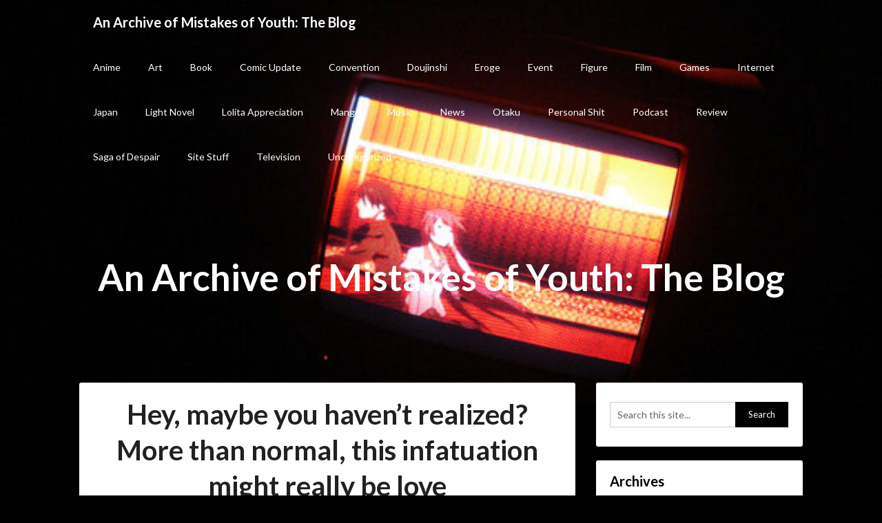

--- FILE ---
content_type: text/html; charset=UTF-8
request_url: https://blog.mistakesofyouth.com/2008/03/04/hey-maybe-you-havent-realized-more-than-normal-this-infatuation-might-really-be-love/
body_size: 8522
content:
<!DOCTYPE html>
<html lang="en-US">
<head>
	<meta charset="UTF-8">
	<meta name="viewport" content="width=device-width, initial-scale=1">
	<link rel="profile" href="http://gmpg.org/xfn/11">
	<link rel="pingback" href="https://blog.mistakesofyouth.com/xmlrpc.php">
	<title>Hey, maybe you haven&#8217;t realized? More than normal, this infatuation might really be love &#8211; An Archive of Mistakes of Youth: The Blog</title>
<meta name='robots' content='max-image-preview:large' />
<link rel='dns-prefetch' href='//fonts.googleapis.com' />
<link rel='dns-prefetch' href='//s.w.org' />
<link rel="alternate" type="application/rss+xml" title="An Archive of Mistakes of Youth: The Blog &raquo; Feed" href="https://blog.mistakesofyouth.com/feed/" />
<link rel="alternate" type="application/rss+xml" title="An Archive of Mistakes of Youth: The Blog &raquo; Comments Feed" href="https://blog.mistakesofyouth.com/comments/feed/" />
<link rel="alternate" type="application/rss+xml" title="An Archive of Mistakes of Youth: The Blog &raquo; Hey, maybe you haven&#8217;t realized? More than normal, this infatuation might really be love Comments Feed" href="https://blog.mistakesofyouth.com/2008/03/04/hey-maybe-you-havent-realized-more-than-normal-this-infatuation-might-really-be-love/feed/" />
		<script type="text/javascript">
			window._wpemojiSettings = {"baseUrl":"https:\/\/s.w.org\/images\/core\/emoji\/13.0.1\/72x72\/","ext":".png","svgUrl":"https:\/\/s.w.org\/images\/core\/emoji\/13.0.1\/svg\/","svgExt":".svg","source":{"concatemoji":"https:\/\/blog.mistakesofyouth.com\/wp-includes\/js\/wp-emoji-release.min.js?ver=5.7.14"}};
			!function(e,a,t){var n,r,o,i=a.createElement("canvas"),p=i.getContext&&i.getContext("2d");function s(e,t){var a=String.fromCharCode;p.clearRect(0,0,i.width,i.height),p.fillText(a.apply(this,e),0,0);e=i.toDataURL();return p.clearRect(0,0,i.width,i.height),p.fillText(a.apply(this,t),0,0),e===i.toDataURL()}function c(e){var t=a.createElement("script");t.src=e,t.defer=t.type="text/javascript",a.getElementsByTagName("head")[0].appendChild(t)}for(o=Array("flag","emoji"),t.supports={everything:!0,everythingExceptFlag:!0},r=0;r<o.length;r++)t.supports[o[r]]=function(e){if(!p||!p.fillText)return!1;switch(p.textBaseline="top",p.font="600 32px Arial",e){case"flag":return s([127987,65039,8205,9895,65039],[127987,65039,8203,9895,65039])?!1:!s([55356,56826,55356,56819],[55356,56826,8203,55356,56819])&&!s([55356,57332,56128,56423,56128,56418,56128,56421,56128,56430,56128,56423,56128,56447],[55356,57332,8203,56128,56423,8203,56128,56418,8203,56128,56421,8203,56128,56430,8203,56128,56423,8203,56128,56447]);case"emoji":return!s([55357,56424,8205,55356,57212],[55357,56424,8203,55356,57212])}return!1}(o[r]),t.supports.everything=t.supports.everything&&t.supports[o[r]],"flag"!==o[r]&&(t.supports.everythingExceptFlag=t.supports.everythingExceptFlag&&t.supports[o[r]]);t.supports.everythingExceptFlag=t.supports.everythingExceptFlag&&!t.supports.flag,t.DOMReady=!1,t.readyCallback=function(){t.DOMReady=!0},t.supports.everything||(n=function(){t.readyCallback()},a.addEventListener?(a.addEventListener("DOMContentLoaded",n,!1),e.addEventListener("load",n,!1)):(e.attachEvent("onload",n),a.attachEvent("onreadystatechange",function(){"complete"===a.readyState&&t.readyCallback()})),(n=t.source||{}).concatemoji?c(n.concatemoji):n.wpemoji&&n.twemoji&&(c(n.twemoji),c(n.wpemoji)))}(window,document,window._wpemojiSettings);
		</script>
		<style type="text/css">
img.wp-smiley,
img.emoji {
	display: inline !important;
	border: none !important;
	box-shadow: none !important;
	height: 1em !important;
	width: 1em !important;
	margin: 0 .07em !important;
	vertical-align: -0.1em !important;
	background: none !important;
	padding: 0 !important;
}
</style>
	<link rel='stylesheet' id='wp-block-library-css'  href='https://blog.mistakesofyouth.com/wp-includes/css/dist/block-library/style.min.css?ver=5.7.14' type='text/css' media='all' />
<link rel='stylesheet' id='adaptable-notes-parent-style-css'  href='https://blog.mistakesofyouth.com/wp-content/themes/customizable-blogily/style.css?ver=5.7.14' type='text/css' media='all' />
<link rel='stylesheet' id='adaptable-notes-google-fonts-css'  href='//fonts.googleapis.com/css?family=Lato%3A400%2C700&#038;ver=5.7.14' type='text/css' media='all' />
<link rel='stylesheet' id='customizable-blogily-style-css'  href='https://blog.mistakesofyouth.com/wp-content/themes/adaptable-notes/style.css?ver=5.7.14' type='text/css' media='all' />
<link rel='stylesheet' id='customizable-blogily-fonts-css'  href='//fonts.googleapis.com/css?family=Roboto%3A300%2C400%2C500%2C700%2C900' type='text/css' media='all' />
<script type='text/javascript' src='https://blog.mistakesofyouth.com/wp-includes/js/jquery/jquery.min.js?ver=3.5.1' id='jquery-core-js'></script>
<script type='text/javascript' src='https://blog.mistakesofyouth.com/wp-includes/js/jquery/jquery-migrate.min.js?ver=3.3.2' id='jquery-migrate-js'></script>
<link rel="https://api.w.org/" href="https://blog.mistakesofyouth.com/wp-json/" /><link rel="alternate" type="application/json" href="https://blog.mistakesofyouth.com/wp-json/wp/v2/posts/541" /><link rel="EditURI" type="application/rsd+xml" title="RSD" href="https://blog.mistakesofyouth.com/xmlrpc.php?rsd" />
<link rel="wlwmanifest" type="application/wlwmanifest+xml" href="https://blog.mistakesofyouth.com/wp-includes/wlwmanifest.xml" /> 
<meta name="generator" content="WordPress 5.7.14" />
<link rel="canonical" href="https://blog.mistakesofyouth.com/2008/03/04/hey-maybe-you-havent-realized-more-than-normal-this-infatuation-might-really-be-love/" />
<link rel='shortlink' href='https://blog.mistakesofyouth.com/?p=541' />
<link rel="alternate" type="application/json+oembed" href="https://blog.mistakesofyouth.com/wp-json/oembed/1.0/embed?url=https%3A%2F%2Fblog.mistakesofyouth.com%2F2008%2F03%2F04%2Fhey-maybe-you-havent-realized-more-than-normal-this-infatuation-might-really-be-love%2F" />
<link rel="alternate" type="text/xml+oembed" href="https://blog.mistakesofyouth.com/wp-json/oembed/1.0/embed?url=https%3A%2F%2Fblog.mistakesofyouth.com%2F2008%2F03%2F04%2Fhey-maybe-you-havent-realized-more-than-normal-this-infatuation-might-really-be-love%2F&#038;format=xml" />

        <style type="text/css">

                  
                .site-branding, .site-branding * {
                    text-align: center;
                }
                        .related-posts .related-posts-no-img h5.title.front-view-title, #tabber .inside li .meta b,footer .widget li a:hover,.fn a,.reply a,#tabber .inside li div.info .entry-title a:hover, #navigation ul ul a:hover,.single_post a, a:hover, .sidebar.c-4-12 .textwidget a, #site-footer .textwidget a, #commentform a, #tabber .inside li a, .copyrights a:hover, a, .sidebar.c-4-12 a:hover, .top a:hover, footer .tagcloud a:hover,.sticky-text { color: #000000; }
            .total-comments span:after, span.sticky-post, .nav-previous a:hover, .nav-next a:hover, #commentform input#submit, #searchform input[type='submit'], .home_menu_item, .currenttext, .pagination a:hover, .readMore a, .customizableblogily-subscribe input[type='submit'], .pagination .current, .woocommerce nav.woocommerce-pagination ul li a:focus, .woocommerce nav.woocommerce-pagination ul li a:hover, .woocommerce nav.woocommerce-pagination ul li span.current, .woocommerce-product-search input[type="submit"], .woocommerce a.button, .woocommerce-page a.button, .woocommerce button.button, .woocommerce-page button.button, .woocommerce input.button, .woocommerce-page input.button, .woocommerce #respond input#submit, .woocommerce-page #respond input#submit, .woocommerce #content input.button, .woocommerce-page #content input.button, #sidebars h3.widget-title:after, .postauthor h4:after, .related-posts h3:after, .archive .postsby span:after, .comment-respond h4:after, .single_post header:after, #cancel-comment-reply-link, .upper-widgets-grid h3:after  { background-color: #000000; }
            #sidebars .widget h3, #sidebars .widget h3 a { border-left-color: #000000; }
            .related-posts-no-img, #navigation ul li.current-menu-item a, .woocommerce nav.woocommerce-pagination ul li span.current, .woocommerce-page nav.woocommerce-pagination ul li span.current, .woocommerce #content nav.woocommerce-pagination ul li span.current, .woocommerce-page #content nav.woocommerce-pagination ul li span.current, .woocommerce nav.woocommerce-pagination ul li a:hover, .woocommerce-page nav.woocommerce-pagination ul li a:hover, .woocommerce #content nav.woocommerce-pagination ul li a:hover, .woocommerce-page #content nav.woocommerce-pagination ul li a:hover, .woocommerce nav.woocommerce-pagination ul li a:focus, .woocommerce-page nav.woocommerce-pagination ul li a:focus, .woocommerce #content nav.woocommerce-pagination ul li a:focus, .woocommerce-page #content nav.woocommerce-pagination ul li a:focus, .pagination .current, .tagcloud a { border-color: #000000; }
            .corner { border-color: transparent transparent #000000 transparent;}
            .pagination a, .pagination2, .pagination .dots, .post.excerpt { background: ; }
            #content, #comments, #commentsAdd, .related-posts, .single-post .post.excerpt, .postauthor { background: ; }
            #sidebars .widget { background: ; }
            .upper-widgets-grid { background: ; }
            footer { background: ; }
            .copyrights { background: ; }
            #site-header { background-color: ; }
            .primary-navigation, .primary-navigation, #navigation ul ul li { background-color: ; }
            a#pull, #navigation .menu a, #navigation .menu a:hover, #navigation .menu .fa > a, #navigation .menu .fa > a, #navigation .toggle-caret, #navigation span.site-logo a, #navigation.mobile-menu-wrapper .site-logo a, .primary-navigation.header-activated #navigation ul ul li a { color:  }
            #sidebars .widget h3, #sidebars .widget h3 a, #sidebars h3 { color: ; }
            #sidebars .widget a, #sidebars a, #sidebars li a { color: ; }
            #sidebars .widget, #sidebars, #sidebars .widget li { color: ; }
            .post.excerpt .post-content, .pagination a, .pagination2, .pagination .dots { color: ; }
            .post.excerpt h2.title a { color: ; }
            .pagination a, .pagination2, .pagination .dots { border-color: ; }
            span.entry-meta{ color: ; }
            .article h1, .article h2, .article h3, .article h4, .article h5, .article h6, .total-comments, .article th{ color: ; }
            .article, .article p, .related-posts .title, .breadcrumb, .article #commentform textarea  { color: ; }
            .article a, .breadcrumb a, #commentform a { color: ; }
            #commentform input#submit, #commentform input#submit:hover{ background: ; }
            .post-date-customizable, .comment time { color: ; }
            .footer-widgets #searchform input[type='submit'],  .footer-widgets #searchform input[type='submit']:hover{ background: ; }
            .footer-widgets h3:after{ background: ; }
            .footer-widgets h3, footer .widget.widget_rss h3 a{ color: ; }
            .footer-widgets .widget li, .footer-widgets .widget, #copyright-note, footer p{ color: ; }
            footer .widget a, #copyright-note a, #copyright-note a:hover, footer .widget a:hover, footer .widget li a:hover{ color: ; }
            .top-column-widget a, .top-column-widget a:hover, .top-column-widget a:active, .top-column-widget a:focus { color: ; }
            .top-column-widget, .upper-widgets-grid { color: ; }
            .top-column-widget .widget.widget_rss h3 a, .upper-widgets-grid h3, .top-column-widget h3{ color: ; }
            @media screen and (min-width: 865px) {
                .primary-navigation.header-activated #navigation a { color: ; }
            }
            @media screen and (max-width: 865px) {
                #navigation.mobile-menu-wrapper{ background-color: ; }
            }

                    </style>
        
        <style type="text/css">

        
        .related-posts .related-posts-no-img h5.title.front-view-title, #tabber .inside li .meta b,footer .widget li a:hover,.fn a,.reply a,#tabber .inside li div.info .entry-title a:hover, #navigation ul ul a:hover,.single_post a, a:hover, .sidebar.c-4-12 .textwidget a, #site-footer .textwidget a, #commentform a, #tabber .inside li a, .copyrights a:hover, a, .sidebar.c-4-12 a:hover, .top a:hover, footer .tagcloud a:hover,.sticky-text { color: #000000; }

  .total-comments span:after, span.sticky-post, .nav-previous a:hover, .nav-next a:hover, #commentform input#submit, #searchform input[type='submit'], .home_menu_item, .currenttext, .pagination a:hover, .readMore a, .customizableblogily-subscribe input[type='submit'], .pagination .current, .woocommerce nav.woocommerce-pagination ul li a:focus, .woocommerce nav.woocommerce-pagination ul li a:hover, .woocommerce nav.woocommerce-pagination ul li span.current, .woocommerce-product-search input[type="submit"], .woocommerce a.button, .woocommerce-page a.button, .woocommerce button.button, .woocommerce-page button.button, .woocommerce input.button, .woocommerce-page input.button, .woocommerce #respond input#submit, .woocommerce-page #respond input#submit, .woocommerce #content input.button, .woocommerce-page #content input.button, #sidebars h3.widget-title:after, .postauthor h4:after, .related-posts h3:after, .archive .postsby span:after, .comment-respond h4:after, .single_post header:after, #cancel-comment-reply-link, .upper-widgets-grid h3:after  { background-color: #000000; }

  #sidebars .widget h3, #sidebars .widget h3 a { border-left-color: #000000; }

        .related-posts-no-img, #navigation ul li.current-menu-item a, .woocommerce nav.woocommerce-pagination ul li span.current, .woocommerce-page nav.woocommerce-pagination ul li span.current, .woocommerce #content nav.woocommerce-pagination ul li span.current, .woocommerce-page #content nav.woocommerce-pagination ul li span.current, .woocommerce nav.woocommerce-pagination ul li a:hover, .woocommerce-page nav.woocommerce-pagination ul li a:hover, .woocommerce #content nav.woocommerce-pagination ul li a:hover, .woocommerce-page #content nav.woocommerce-pagination ul li a:hover, .woocommerce nav.woocommerce-pagination ul li a:focus, .woocommerce-page nav.woocommerce-pagination ul li a:focus, .woocommerce #content nav.woocommerce-pagination ul li a:focus, .woocommerce-page #content nav.woocommerce-pagination ul li a:focus, .pagination .current, .tagcloud a { border-color: #000000; }
  .corner { border-color: transparent transparent #000000 transparent;}



        
        .pagination a, .pagination2, .pagination .dots, .post.excerpt { background: ; }
        #content, #comments, #commentsAdd, .related-posts, .single-post .post.excerpt, .postauthor { background: ; }
        #sidebars .widget { background: ; }
        .upper-widgets-grid { background: ; }
        footer { background: ; }
        .copyrights { background: ; }
        #site-header { background-color: ; }
        .primary-navigation, .primary-navigation, #navigation ul ul li { background-color: ; }
        a#pull, #navigation .menu a, #navigation .menu a:hover, #navigation .menu .fa > a, #navigation .menu .fa > a, #navigation .toggle-caret, #navigation span.site-logo a, #navigation.mobile-menu-wrapper .site-logo a, .primary-navigation.header-activated #navigation ul ul li a { color:  }
        #sidebars .widget h3, #sidebars .widget h3 a, #sidebars h3 { color: ; }
        #sidebars .widget a, #sidebars a, #sidebars li a { color: ; }
        #sidebars .widget, #sidebars, #sidebars .widget li { color: ; }
        .post.excerpt .post-content, .pagination a, .pagination2, .pagination .dots { color: ; }
        .post.excerpt h2.title a { color: ; }
        .pagination a, .pagination2, .pagination .dots { border-color: ; }
        span.entry-meta{ color: ; }
        .article h1, .article h2, .article h3, .article h4, .article h5, .article h6, .total-comments, .article th{ color: ; }
        .article, .article p, .related-posts .title, .breadcrumb, .article #commentform textarea  { color: ; }
        .article a, .breadcrumb a, #commentform a { color: ; }
        #commentform input#submit, #commentform input#submit:hover{ background: ; }
        .post-date-customizable, .comment time { color: ; }
        .footer-widgets #searchform input[type='submit'],  .footer-widgets #searchform input[type='submit']:hover{ background: ; }
        .footer-widgets h3:after{ background: ; }
        .footer-widgets h3, footer .widget.widget_rss h3 a{ color: ; }
        .footer-widgets .widget li, .footer-widgets .widget, #copyright-note, footer p{ color: ; }
        footer .widget a, #copyright-note a, #copyright-note a:hover, footer .widget a:hover, footer .widget li a:hover{ color: ; }
        .top-column-widget a, .top-column-widget a:hover, .top-column-widget a:active, .top-column-widget a:focus { color: ; }
        .top-column-widget, .upper-widgets-grid { color: ; }
        .top-column-widget .widget.widget_rss h3 a, .upper-widgets-grid h3, .top-column-widget h3{ color: ; }
        @media screen and (min-width: 865px) {
            .primary-navigation.header-activated #navigation a { color: ; }
        }
        @media screen and (max-width: 865px) {
            #navigation.mobile-menu-wrapper{ background-color: ; }
        }
    </style>
    	<style type="text/css">
		#site-header {
			background-image: url(https://blog.mistakesofyouth.com/wp-content/uploads/2021/04/cropped-3711320027_7db53397f8_o.jpg);
		    background-size: cover;
		    background-position:center;
		}


		.site-branding .site-title,
	.site-branding .site-description {
		color: #ffffff;
	}
	.site-branding .site-title:after {
		background: #ffffff;
	}
		</style>
	<style type="text/css" id="custom-background-css">
body.custom-background { background-color: #000000; }
</style>
	</head>

<body class="post-template-default single single-post postid-541 single-format-standard custom-background group-blog">
	 

	<div class="main-container">
		<a class="skip-link screen-reader-text" href="#page">Skip to content</a>

		<header id="site-header" role="banner">
							<div class="primary-navigation header-activated">
													
								<button id="pull" class="toggle-mobile-menu">Menu</button>
								<span class="accessibility-skip-mobile-menu"></span>
								<div class="container clear">
									<nav id="navigation" class="primary-navigation mobile-menu-wrapper" role="navigation">
																					<span class="site-logo" itemprop="headline">
												<a href="https://blog.mistakesofyouth.com">An Archive of Mistakes of Youth: The Blog</a>
											</span><!-- END #logo -->
										

																					<ul class="menu clearfix">
													<li class="cat-item cat-item-4"><a href="https://blog.mistakesofyouth.com/category/anime/">Anime</a>
</li>
	<li class="cat-item cat-item-10"><a href="https://blog.mistakesofyouth.com/category/art/">Art</a>
</li>
	<li class="cat-item cat-item-282"><a href="https://blog.mistakesofyouth.com/category/book/">Book</a>
</li>
	<li class="cat-item cat-item-3"><a href="https://blog.mistakesofyouth.com/category/comic-update/">Comic Update</a>
</li>
	<li class="cat-item cat-item-65"><a href="https://blog.mistakesofyouth.com/category/convention/">Convention</a>
</li>
	<li class="cat-item cat-item-435"><a href="https://blog.mistakesofyouth.com/category/doujinshi/">Doujinshi</a>
</li>
	<li class="cat-item cat-item-21"><a href="https://blog.mistakesofyouth.com/category/eroge/">Eroge</a>
</li>
	<li class="cat-item cat-item-371"><a href="https://blog.mistakesofyouth.com/category/event/">Event</a>
</li>
	<li class="cat-item cat-item-24"><a href="https://blog.mistakesofyouth.com/category/figure/">Figure</a>
</li>
	<li class="cat-item cat-item-414"><a href="https://blog.mistakesofyouth.com/category/film/">Film</a>
</li>
	<li class="cat-item cat-item-276"><a href="https://blog.mistakesofyouth.com/category/games/">Games</a>
</li>
	<li class="cat-item cat-item-52"><a href="https://blog.mistakesofyouth.com/category/internet/">Internet</a>
</li>
	<li class="cat-item cat-item-23"><a href="https://blog.mistakesofyouth.com/category/japan/">Japan</a>
</li>
	<li class="cat-item cat-item-198"><a href="https://blog.mistakesofyouth.com/category/books/">Light Novel</a>
</li>
	<li class="cat-item cat-item-31"><a href="https://blog.mistakesofyouth.com/category/lo-li-i-ta/">Lolita Appreciation</a>
</li>
	<li class="cat-item cat-item-15"><a href="https://blog.mistakesofyouth.com/category/manga/">Manga</a>
</li>
	<li class="cat-item cat-item-80"><a href="https://blog.mistakesofyouth.com/category/music/">Music</a>
</li>
	<li class="cat-item cat-item-5"><a href="https://blog.mistakesofyouth.com/category/news/">News</a>
</li>
	<li class="cat-item cat-item-22"><a href="https://blog.mistakesofyouth.com/category/otaku/">Otaku</a>
</li>
	<li class="cat-item cat-item-18"><a href="https://blog.mistakesofyouth.com/category/personal-shit/">Personal Shit</a>
</li>
	<li class="cat-item cat-item-26"><a href="https://blog.mistakesofyouth.com/category/podcast/">Podcast</a>
</li>
	<li class="cat-item cat-item-29"><a href="https://blog.mistakesofyouth.com/category/review/">Review</a>
</li>
	<li class="cat-item cat-item-44"><a href="https://blog.mistakesofyouth.com/category/saga-of-despair/">Saga of Despair</a>
</li>
	<li class="cat-item cat-item-2"><a href="https://blog.mistakesofyouth.com/category/site-stuff/">Site Stuff</a>
</li>
	<li class="cat-item cat-item-428"><a href="https://blog.mistakesofyouth.com/category/television/">Television</a>
</li>
	<li class="cat-item cat-item-1"><a href="https://blog.mistakesofyouth.com/category/uncategorized/">Uncategorized</a>
</li>
											</ul>
																				<a href="#" id="accessibility-close-mobile-menu"></a>
									</nav><!-- #site-navigation -->
								</div>
							</div>            

							<div class="container clear">
								<a href="https://blog.mistakesofyouth.com">
									<div class="site-branding">
										<div class="site-title">
											An Archive of Mistakes of Youth: The Blog										</div>
										<div class="site-description">
																					</div>
									</div><!-- .site-branding -->
								</a>
							</div>
						</header><!-- #masthead -->


						
<div id="page" class="single">
	<div class="content">
		<!-- Start Article -->
				<article class="article">		
						<div id="post-541" class="post post-541 type-post status-publish format-standard hentry category-anime category-lo-li-i-ta tag-kodomo-no-jikan tag-kyou-no-go-no-ni">
				<div class="single_post">
					<!-- Start Content -->
					<div id="content" class="post-single-content box mark-links">
					<header>
						<!-- Start Title -->
						<h1 class="title single-title">Hey, maybe you haven&#8217;t realized? More than normal, this infatuation might really be love</h1>
						<!-- End Title -->
						<div class="post-date-customizable">Posted On March 4, 2008</div>

					</header>

						<p><a href="http://www.animeworldorder.com">Anime World Order</a> may not want to admit it, but lolita characters and the exploitation of said characters have been part of Japanese cartoons and comics since the 1970s, and probably even further back than that. What we can <em>all </em>probably agree on is that at the turn of the century this exploitation became a lot more shameless and rampant&#8211; and right now in 2008, such shows have become par for the course when it comes to a season&#8217;s anime offerings.</p>
<p style="text-align: center"><img src="http://mistakesofyouth.com/images/kngn.jpg" /></p>
<p>I can&#8217;t really talk much about the manga side of things, but when it comes to modern anime, the types of lolita fanservice you get can be divided into roughly two groups: 1) Older characters who look younger than they are (your Manabi Straights and your Lucky Stars) or 2) Characters who are actually proper children and look it (your Kyou no Go No Nis and your Kodomo no Jikans). There are various ideas and thought processes that go behind the exploitation of these characters as sexual objects&#8211; in the case of number 1, the fact that they&#8217;re actually older is meant to lift that latent feeling of guilt. It almost makes it ok for one to be attracted to them, since after all, they&#8217;re 18! Number 2 is meant to cater to the more hardcore lolicon, the guys that want as close to the real thing as possible without sharing a cell with the <em>other </em>Miyazaki. But this entry isn&#8217;t really about that kind of stuff at all&#8211; what I want to talk about is the <em>honesty </em>lolita/pedo fanservice.</p>
<p>When I say honest loli fanservice, I mean stuff that&#8217;s true to life.  In the case of number 1, this doesn&#8217;t exist at all. It&#8217;s meant to pander&#8211; pure, simple and guilt free. However, in the case of number 2, there is a degree of honesty. Not just in the fact that the characters are proper kids, but in that kids actually do talk about sex a lot.</p>
<p style="text-align: center"><img src="http://mistakesofyouth.com/images/knj.jpg" /></p>
<p>The kinds of discussions found in Kodomo no Jikan and 5-2 are played up as lead up and/or accessories to the fanservice, but I don&#8217;t think anyone can really deny being at least interested in such things when they were younger. I remember being as young as 7-years-old when the word &#8220;sex&#8221; first made its rounds throughout the classrooms. In grades 3 through 6 we would often ponder this mysterious act and its ramifications with a great amount of interest. Shows such as KnJ and 5-2 really do a good job of bringing back this feeling of wonder and interest in things such as the idea of sex to a young kid. Probably more so with 5-2, since the sexual element in KnJ is played up more for the boners than anything else.</p>
<p>I&#8217;m not really saying normal people shouldn&#8217;t find such fanservice any less reprehensible, but there is something to be said in the honesty in shows such as KnJ and 5-2. Sure it&#8217;s for perverts, but it&#8217;s true! And that&#8217;s part of what I like about it.</p>
																		<!-- Start Tags -->
						<div class="tags"><span class="tagtext">Tags:</span><a href="https://blog.mistakesofyouth.com/tag/kodomo-no-jikan/" rel="tag">Kodomo No Jikan</a>, <a href="https://blog.mistakesofyouth.com/tag/kyou-no-go-no-ni/" rel="tag">Kyou no Go no Ni</a></div>
						<!-- End Tags -->
											</div><!-- End Content -->
					  
								  
								
<!-- You can start editing here. -->
	<div id="comments">
		<div class="total-comments"><span>8 Comments</span></div>
		<ol class="commentlist">
			<div class="navigation">
				<div class="alignleft"></div>
				<div class="alignright"></div>
			</div>
			  <li class="comment even thread-even depth-1" id="li-comment-32557">
   <div id="comment-32557" style="position:relative;" itemscope itemtype="http://schema.org/UserComments">
    <div class="comment-author vcard">
     <img alt='' src='https://secure.gravatar.com/avatar/fbe2b62248bd17bdfa1ae47ae887a57e?s=70&#038;d=http%3A%2F%2Fblog.mistakesofyouth.com%2Fwp-content%2Fthemes%2Fmistakes_of_youth_blog%2Fimages%2Favatar.gif&#038;r=g' srcset='https://secure.gravatar.com/avatar/fbe2b62248bd17bdfa1ae47ae887a57e?s=140&#038;d=http%3A%2F%2Fblog.mistakesofyouth.com%2Fwp-content%2Fthemes%2Fmistakes_of_youth_blog%2Fimages%2Favatar.gif&#038;r=g 2x' class='avatar avatar-70 photo' height='70' width='70' loading='lazy'/>     <div class="comment-metadata">
      <span class="fn" itemprop="creator" itemscope itemtype="http://schema.org/Person"><a href='http://kojioe.wordpress.com/' rel='external nofollow ugc' class='url'>kojioe</a></span>      <span class="comment-meta">
              </span>
    </div>
  </div>
  <div class="commentmetadata" itemprop="commentText">
 <p>There were loli in the Genji Monogatari. Genji basically steals the loli Murasaki because he wants to raise her into the perfect woman for him. </p>
<p>I honestly don&#8217;t know what is wrong with loli and why people find a big deal about it. Not saying that you do just other people.</p>
 <time>March 4, 2008</time>
 <span class="reply">
  </span>
</div>
</div>
</li>
</li><!-- #comment-## -->
  <li class="comment odd alt thread-odd thread-alt depth-1" id="li-comment-32563">
   <div id="comment-32563" style="position:relative;" itemscope itemtype="http://schema.org/UserComments">
    <div class="comment-author vcard">
     <img alt='' src='https://secure.gravatar.com/avatar/9fc544d50d14f22ba54d1e06a73da7da?s=70&#038;d=http%3A%2F%2Fblog.mistakesofyouth.com%2Fwp-content%2Fthemes%2Fmistakes_of_youth_blog%2Fimages%2Favatar.gif&#038;r=g' srcset='https://secure.gravatar.com/avatar/9fc544d50d14f22ba54d1e06a73da7da?s=140&#038;d=http%3A%2F%2Fblog.mistakesofyouth.com%2Fwp-content%2Fthemes%2Fmistakes_of_youth_blog%2Fimages%2Favatar.gif&#038;r=g 2x' class='avatar avatar-70 photo' height='70' width='70' loading='lazy'/>     <div class="comment-metadata">
      <span class="fn" itemprop="creator" itemscope itemtype="http://schema.org/Person">Link</span>      <span class="comment-meta">
              </span>
    </div>
  </div>
  <div class="commentmetadata" itemprop="commentText">
 <p>I like Kyou no Go no Ni because it&#8217;s hilarious.</p>
 <time>March 4, 2008</time>
 <span class="reply">
  </span>
</div>
</div>
</li>
</li><!-- #comment-## -->
  <li class="comment even thread-even depth-1" id="li-comment-32580">
   <div id="comment-32580" style="position:relative;" itemscope itemtype="http://schema.org/UserComments">
    <div class="comment-author vcard">
     <img alt='' src='https://secure.gravatar.com/avatar/8c10e6142375c90643fbe708cd777e2f?s=70&#038;d=http%3A%2F%2Fblog.mistakesofyouth.com%2Fwp-content%2Fthemes%2Fmistakes_of_youth_blog%2Fimages%2Favatar.gif&#038;r=g' srcset='https://secure.gravatar.com/avatar/8c10e6142375c90643fbe708cd777e2f?s=140&#038;d=http%3A%2F%2Fblog.mistakesofyouth.com%2Fwp-content%2Fthemes%2Fmistakes_of_youth_blog%2Fimages%2Favatar.gif&#038;r=g 2x' class='avatar avatar-70 photo' height='70' width='70' loading='lazy'/>     <div class="comment-metadata">
      <span class="fn" itemprop="creator" itemscope itemtype="http://schema.org/Person">reckless</span>      <span class="comment-meta">
              </span>
    </div>
  </div>
  <div class="commentmetadata" itemprop="commentText">
 <p>&gt;I honestly don’t know what is wrong with loli and why people find a big deal about it.</p>
<p>Seriously, why would anyone question me fapping to characters that look like small children, you know?  I MEAN COME ON!  WHAT&#8217;S THE DEAL??</p>
<p>I told my friend one day that I fap on an entirely different level from him, because while he faps to big tits and ass I fap to an ideal, of innocence and pure hearts.  I was being facetious of course but I still like to believe I fap on a different level than most people :)</p>
 <time>March 4, 2008</time>
 <span class="reply">
  </span>
</div>
</div>
</li>
</li><!-- #comment-## -->
  <li class="comment odd alt thread-odd thread-alt depth-1" id="li-comment-32590">
   <div id="comment-32590" style="position:relative;" itemscope itemtype="http://schema.org/UserComments">
    <div class="comment-author vcard">
     <img alt='' src='https://secure.gravatar.com/avatar/da2b746d6085d8cfe3014fef8c75558b?s=70&#038;d=http%3A%2F%2Fblog.mistakesofyouth.com%2Fwp-content%2Fthemes%2Fmistakes_of_youth_blog%2Fimages%2Favatar.gif&#038;r=g' srcset='https://secure.gravatar.com/avatar/da2b746d6085d8cfe3014fef8c75558b?s=140&#038;d=http%3A%2F%2Fblog.mistakesofyouth.com%2Fwp-content%2Fthemes%2Fmistakes_of_youth_blog%2Fimages%2Favatar.gif&#038;r=g 2x' class='avatar avatar-70 photo' height='70' width='70' loading='lazy'/>     <div class="comment-metadata">
      <span class="fn" itemprop="creator" itemscope itemtype="http://schema.org/Person">Anonymous</span>      <span class="comment-meta">
              </span>
    </div>
  </div>
  <div class="commentmetadata" itemprop="commentText">
 <p>Lolicon Pride desu~</p>
 <time>March 4, 2008</time>
 <span class="reply">
  </span>
</div>
</div>
</li>
</li><!-- #comment-## -->
  <li class="comment even thread-even depth-1" id="li-comment-32636">
   <div id="comment-32636" style="position:relative;" itemscope itemtype="http://schema.org/UserComments">
    <div class="comment-author vcard">
     <img alt='' src='https://secure.gravatar.com/avatar/6911ea1988720fcdf35eed94cbf878a4?s=70&#038;d=http%3A%2F%2Fblog.mistakesofyouth.com%2Fwp-content%2Fthemes%2Fmistakes_of_youth_blog%2Fimages%2Favatar.gif&#038;r=g' srcset='https://secure.gravatar.com/avatar/6911ea1988720fcdf35eed94cbf878a4?s=140&#038;d=http%3A%2F%2Fblog.mistakesofyouth.com%2Fwp-content%2Fthemes%2Fmistakes_of_youth_blog%2Fimages%2Favatar.gif&#038;r=g 2x' class='avatar avatar-70 photo' height='70' width='70' loading='lazy'/>     <div class="comment-metadata">
      <span class="fn" itemprop="creator" itemscope itemtype="http://schema.org/Person">anonymous</span>      <span class="comment-meta">
              </span>
    </div>
  </div>
  <div class="commentmetadata" itemprop="commentText">
 <p>Kyou no go no ni  =  8===D Boner</p>
 <time>March 5, 2008</time>
 <span class="reply">
  </span>
</div>
</div>
</li>
</li><!-- #comment-## -->
  <li class="comment odd alt thread-odd thread-alt depth-1" id="li-comment-32639">
   <div id="comment-32639" style="position:relative;" itemscope itemtype="http://schema.org/UserComments">
    <div class="comment-author vcard">
     <img alt='' src='https://secure.gravatar.com/avatar/bb1e3bf0717612cbd2ce009cdddc5064?s=70&#038;d=http%3A%2F%2Fblog.mistakesofyouth.com%2Fwp-content%2Fthemes%2Fmistakes_of_youth_blog%2Fimages%2Favatar.gif&#038;r=g' srcset='https://secure.gravatar.com/avatar/bb1e3bf0717612cbd2ce009cdddc5064?s=140&#038;d=http%3A%2F%2Fblog.mistakesofyouth.com%2Fwp-content%2Fthemes%2Fmistakes_of_youth_blog%2Fimages%2Favatar.gif&#038;r=g 2x' class='avatar avatar-70 photo' height='70' width='70' loading='lazy'/>     <div class="comment-metadata">
      <span class="fn" itemprop="creator" itemscope itemtype="http://schema.org/Person"><a href='http://bignanime.wordpress.com' rel='external nofollow ugc' class='url'>TheBigN</a></span>      <span class="comment-meta">
              </span>
    </div>
  </div>
  <div class="commentmetadata" itemprop="commentText">
 <p>I think the truthfulness of the situation also makes it uncomfortable for people to stomach. &#8220;The pure, innocent children aren&#8217;t supposed to know about this dirty adult stuff anyways!&#8221;</p>
<p>Or something random like that. :/</p>
 <time>March 5, 2008</time>
 <span class="reply">
  </span>
</div>
</div>
</li>
</li><!-- #comment-## -->
  <li class="comment even thread-even depth-1" id="li-comment-32642">
   <div id="comment-32642" style="position:relative;" itemscope itemtype="http://schema.org/UserComments">
    <div class="comment-author vcard">
     <img alt='' src='https://secure.gravatar.com/avatar/1507584cae9941dbd658b7cdeaa79b8c?s=70&#038;d=http%3A%2F%2Fblog.mistakesofyouth.com%2Fwp-content%2Fthemes%2Fmistakes_of_youth_blog%2Fimages%2Favatar.gif&#038;r=g' srcset='https://secure.gravatar.com/avatar/1507584cae9941dbd658b7cdeaa79b8c?s=140&#038;d=http%3A%2F%2Fblog.mistakesofyouth.com%2Fwp-content%2Fthemes%2Fmistakes_of_youth_blog%2Fimages%2Favatar.gif&#038;r=g 2x' class='avatar avatar-70 photo' height='70' width='70' loading='lazy'/>     <div class="comment-metadata">
      <span class="fn" itemprop="creator" itemscope itemtype="http://schema.org/Person">Annubis</span>      <span class="comment-meta">
              </span>
    </div>
  </div>
  <div class="commentmetadata" itemprop="commentText">
 <p>Kana butt FTW</p>
<p><a href="http://img339.imageshack.us/img339/4742/kanabuttrj1.jpg" rel="nofollow ugc">http://img339.imageshack.us/img339/4742/kanabuttrj1.jpg</a></p>
 <time>March 5, 2008</time>
 <span class="reply">
  </span>
</div>
</div>
</li>
</li><!-- #comment-## -->
  <li class="comment odd alt thread-odd thread-alt depth-1" id="li-comment-32665">
   <div id="comment-32665" style="position:relative;" itemscope itemtype="http://schema.org/UserComments">
    <div class="comment-author vcard">
     <img alt='' src='https://secure.gravatar.com/avatar/d2e646587bb0e8b0a2632a74169f9196?s=70&#038;d=http%3A%2F%2Fblog.mistakesofyouth.com%2Fwp-content%2Fthemes%2Fmistakes_of_youth_blog%2Fimages%2Favatar.gif&#038;r=g' srcset='https://secure.gravatar.com/avatar/d2e646587bb0e8b0a2632a74169f9196?s=140&#038;d=http%3A%2F%2Fblog.mistakesofyouth.com%2Fwp-content%2Fthemes%2Fmistakes_of_youth_blog%2Fimages%2Favatar.gif&#038;r=g 2x' class='avatar avatar-70 photo' height='70' width='70' loading='lazy'/>     <div class="comment-metadata">
      <span class="fn" itemprop="creator" itemscope itemtype="http://schema.org/Person">Anonymous</span>      <span class="comment-meta">
              </span>
    </div>
  </div>
  <div class="commentmetadata" itemprop="commentText">
 <p>Interested in sex? Hell, some people HAVE sex before 10. And I don&#8217;t mean being molested by adults, I mean totally consensual sex with others of one&#8217;s own age group.</p>
<p>The idea that children are neither capable of nor interested in sex is a Victorian-era myth.</p>
 <time>March 5, 2008</time>
 <span class="reply">
  </span>
</div>
</div>
</li>
</li><!-- #comment-## -->
			<div class="navigation bottomnav">
				<div class="alignleft"></div>
				<div class="alignright"></div>
			</div>
		</ol>
	</div>
							</div>
						</div>
									</article>
				<!-- End Article -->
				<!-- Start Sidebar -->
				
<aside class="sidebar c-4-12">
	<div id="sidebars" class="sidebar">
		<div class="sidebar_list">
			<div id="search-4" class="widget widget_search"><form method="get" id="searchform" class="search-form" action="https://blog.mistakesofyouth.com" _lpchecked="1">
	<fieldset>
		<input type="text" name="s" id="s" value="Search this site..." onblur="if (this.value == '') {this.value = 'Search this site...';}" onfocus="if (this.value == 'Search this site...') {this.value = '';}" >
		<input type="submit" value="Search" />
	</fieldset>
</form>
</div><div id="archives-4" class="widget widget_archive"><h3 class="widget-title"><span>Archives</span></h3>
			<ul>
					<li><a href='https://blog.mistakesofyouth.com/2011/03/'>March 2011</a></li>
	<li><a href='https://blog.mistakesofyouth.com/2011/02/'>February 2011</a></li>
	<li><a href='https://blog.mistakesofyouth.com/2011/01/'>January 2011</a></li>
	<li><a href='https://blog.mistakesofyouth.com/2010/12/'>December 2010</a></li>
	<li><a href='https://blog.mistakesofyouth.com/2010/11/'>November 2010</a></li>
	<li><a href='https://blog.mistakesofyouth.com/2010/10/'>October 2010</a></li>
	<li><a href='https://blog.mistakesofyouth.com/2010/09/'>September 2010</a></li>
	<li><a href='https://blog.mistakesofyouth.com/2010/08/'>August 2010</a></li>
	<li><a href='https://blog.mistakesofyouth.com/2010/07/'>July 2010</a></li>
	<li><a href='https://blog.mistakesofyouth.com/2010/06/'>June 2010</a></li>
	<li><a href='https://blog.mistakesofyouth.com/2010/05/'>May 2010</a></li>
	<li><a href='https://blog.mistakesofyouth.com/2010/04/'>April 2010</a></li>
	<li><a href='https://blog.mistakesofyouth.com/2010/03/'>March 2010</a></li>
	<li><a href='https://blog.mistakesofyouth.com/2010/02/'>February 2010</a></li>
	<li><a href='https://blog.mistakesofyouth.com/2010/01/'>January 2010</a></li>
	<li><a href='https://blog.mistakesofyouth.com/2009/12/'>December 2009</a></li>
	<li><a href='https://blog.mistakesofyouth.com/2009/11/'>November 2009</a></li>
	<li><a href='https://blog.mistakesofyouth.com/2009/10/'>October 2009</a></li>
	<li><a href='https://blog.mistakesofyouth.com/2009/09/'>September 2009</a></li>
	<li><a href='https://blog.mistakesofyouth.com/2009/08/'>August 2009</a></li>
	<li><a href='https://blog.mistakesofyouth.com/2009/07/'>July 2009</a></li>
	<li><a href='https://blog.mistakesofyouth.com/2009/06/'>June 2009</a></li>
	<li><a href='https://blog.mistakesofyouth.com/2009/05/'>May 2009</a></li>
	<li><a href='https://blog.mistakesofyouth.com/2009/04/'>April 2009</a></li>
	<li><a href='https://blog.mistakesofyouth.com/2009/03/'>March 2009</a></li>
	<li><a href='https://blog.mistakesofyouth.com/2009/02/'>February 2009</a></li>
	<li><a href='https://blog.mistakesofyouth.com/2009/01/'>January 2009</a></li>
	<li><a href='https://blog.mistakesofyouth.com/2008/12/'>December 2008</a></li>
	<li><a href='https://blog.mistakesofyouth.com/2008/11/'>November 2008</a></li>
	<li><a href='https://blog.mistakesofyouth.com/2008/10/'>October 2008</a></li>
	<li><a href='https://blog.mistakesofyouth.com/2008/09/'>September 2008</a></li>
	<li><a href='https://blog.mistakesofyouth.com/2008/08/'>August 2008</a></li>
	<li><a href='https://blog.mistakesofyouth.com/2008/07/'>July 2008</a></li>
	<li><a href='https://blog.mistakesofyouth.com/2008/06/'>June 2008</a></li>
	<li><a href='https://blog.mistakesofyouth.com/2008/05/'>May 2008</a></li>
	<li><a href='https://blog.mistakesofyouth.com/2008/04/'>April 2008</a></li>
	<li><a href='https://blog.mistakesofyouth.com/2008/03/'>March 2008</a></li>
	<li><a href='https://blog.mistakesofyouth.com/2008/02/'>February 2008</a></li>
	<li><a href='https://blog.mistakesofyouth.com/2008/01/'>January 2008</a></li>
	<li><a href='https://blog.mistakesofyouth.com/2007/12/'>December 2007</a></li>
	<li><a href='https://blog.mistakesofyouth.com/2007/11/'>November 2007</a></li>
	<li><a href='https://blog.mistakesofyouth.com/2007/10/'>October 2007</a></li>
	<li><a href='https://blog.mistakesofyouth.com/2007/09/'>September 2007</a></li>
	<li><a href='https://blog.mistakesofyouth.com/2007/08/'>August 2007</a></li>
	<li><a href='https://blog.mistakesofyouth.com/2007/07/'>July 2007</a></li>
	<li><a href='https://blog.mistakesofyouth.com/2007/06/'>June 2007</a></li>
	<li><a href='https://blog.mistakesofyouth.com/2007/05/'>May 2007</a></li>
	<li><a href='https://blog.mistakesofyouth.com/2007/04/'>April 2007</a></li>
	<li><a href='https://blog.mistakesofyouth.com/2007/03/'>March 2007</a></li>
	<li><a href='https://blog.mistakesofyouth.com/2007/02/'>February 2007</a></li>
	<li><a href='https://blog.mistakesofyouth.com/2007/01/'>January 2007</a></li>
	<li><a href='https://blog.mistakesofyouth.com/2006/12/'>December 2006</a></li>
	<li><a href='https://blog.mistakesofyouth.com/2006/11/'>November 2006</a></li>
			</ul>

			</div><div id="categories-3" class="widget widget_categories"><h3 class="widget-title"><span>Categories</span></h3>
			<ul>
					<li class="cat-item cat-item-4"><a href="https://blog.mistakesofyouth.com/category/anime/">Anime</a>
</li>
	<li class="cat-item cat-item-10"><a href="https://blog.mistakesofyouth.com/category/art/">Art</a>
</li>
	<li class="cat-item cat-item-282"><a href="https://blog.mistakesofyouth.com/category/book/">Book</a>
</li>
	<li class="cat-item cat-item-3"><a href="https://blog.mistakesofyouth.com/category/comic-update/">Comic Update</a>
</li>
	<li class="cat-item cat-item-65"><a href="https://blog.mistakesofyouth.com/category/convention/">Convention</a>
</li>
	<li class="cat-item cat-item-435"><a href="https://blog.mistakesofyouth.com/category/doujinshi/">Doujinshi</a>
</li>
	<li class="cat-item cat-item-21"><a href="https://blog.mistakesofyouth.com/category/eroge/">Eroge</a>
</li>
	<li class="cat-item cat-item-371"><a href="https://blog.mistakesofyouth.com/category/event/">Event</a>
</li>
	<li class="cat-item cat-item-24"><a href="https://blog.mistakesofyouth.com/category/figure/">Figure</a>
</li>
	<li class="cat-item cat-item-414"><a href="https://blog.mistakesofyouth.com/category/film/">Film</a>
</li>
	<li class="cat-item cat-item-276"><a href="https://blog.mistakesofyouth.com/category/games/">Games</a>
</li>
	<li class="cat-item cat-item-52"><a href="https://blog.mistakesofyouth.com/category/internet/">Internet</a>
</li>
	<li class="cat-item cat-item-23"><a href="https://blog.mistakesofyouth.com/category/japan/">Japan</a>
</li>
	<li class="cat-item cat-item-198"><a href="https://blog.mistakesofyouth.com/category/books/">Light Novel</a>
</li>
	<li class="cat-item cat-item-31"><a href="https://blog.mistakesofyouth.com/category/lo-li-i-ta/">Lolita Appreciation</a>
</li>
	<li class="cat-item cat-item-15"><a href="https://blog.mistakesofyouth.com/category/manga/">Manga</a>
</li>
	<li class="cat-item cat-item-80"><a href="https://blog.mistakesofyouth.com/category/music/">Music</a>
</li>
	<li class="cat-item cat-item-5"><a href="https://blog.mistakesofyouth.com/category/news/">News</a>
</li>
	<li class="cat-item cat-item-22"><a href="https://blog.mistakesofyouth.com/category/otaku/">Otaku</a>
</li>
	<li class="cat-item cat-item-18"><a href="https://blog.mistakesofyouth.com/category/personal-shit/">Personal Shit</a>
</li>
	<li class="cat-item cat-item-26"><a href="https://blog.mistakesofyouth.com/category/podcast/">Podcast</a>
</li>
	<li class="cat-item cat-item-29"><a href="https://blog.mistakesofyouth.com/category/review/">Review</a>
</li>
	<li class="cat-item cat-item-44"><a href="https://blog.mistakesofyouth.com/category/saga-of-despair/">Saga of Despair</a>
</li>
	<li class="cat-item cat-item-2"><a href="https://blog.mistakesofyouth.com/category/site-stuff/">Site Stuff</a>
</li>
	<li class="cat-item cat-item-428"><a href="https://blog.mistakesofyouth.com/category/television/">Television</a>
</li>
	<li class="cat-item cat-item-1"><a href="https://blog.mistakesofyouth.com/category/uncategorized/">Uncategorized</a>
</li>
			</ul>

			</div>		</div>
	</div><!--sidebars-->
</aside>				<!-- End Sidebar -->
			</div>
		</div>
		<footer id="site-footer" role="contentinfo">
		<div class="copyrights">
		<div class="container">
			<div class="row" id="copyright-note">
				<span>
					&copy; 2026 An Archive of Mistakes of Youth: The Blog

				<!-- Delete below lines to remove copyright from footer -->
				<span class="footer-info-right">
					 | Powered by WordPress &amp; <a rel="nofollow" href="https://superbthemes.com/customizable-blogily/">Customizable Blogily</a>
				</span>
				<!-- Delete above lines to remove copyright from footer -->

				</span>
			</div>
		</div>
	</div>
</footer><!-- #site-footer -->
<script type='text/javascript' src='https://blog.mistakesofyouth.com/wp-content/themes/customizable-blogily/js/customscripts.js?ver=5.7.14' id='customizable-blogily-customscripts-js'></script>
<script type='text/javascript' src='https://blog.mistakesofyouth.com/wp-includes/js/wp-embed.min.js?ver=5.7.14' id='wp-embed-js'></script>

</body>
</html>

<!-- Page generated by LiteSpeed Cache 3.6.4 on 2026-01-18 21:27:02 -->